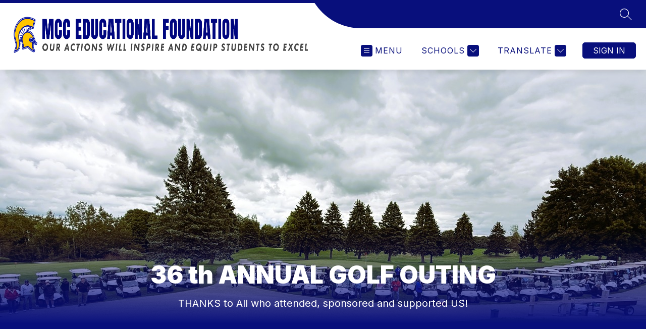

--- FILE ---
content_type: text/css
request_url: https://cmsv2-shared-assets.apptegy.net/Global/Components/Add-header-badges/add-badges.css
body_size: 2282
content:
/* START - MI badge */
/* =========== Budget Transparency Information ============= */
/* mi badge css*/
#view-header {
  position: relative;
}

#badgeLiner {
  position: absolute;
  right: 0;
  top: 100%;
  padding-right: 16px;
  --aspect-ratio: 1/1.1;
  --button-small-width: 70px;
}

#app.fixed-position #badgeLiner {
  position: fixed;
  top: 0;
}

#app .sticky #badgeLiner {
  top: 100%;
  position: absolute;
}

#badgeLiner .minimize_logos {
  padding: 10px;
  margin-right: -4px;
  background: #555;
  cursor: pointer;
  position: relative;
  display: flex;
  align-items: center;
  justify-content: center;
  transition: all 0.3s ease-in-out;
  border: none;
}

#badgeLiner .minimize_logos:hover {
  padding-right: 20px;
  background: #333;
}

.small-badge #badgeLiner .minimize_logos {
  padding: 4px 6px 4px 3px;
  margin-right: -2px;
}

.small-badge #badgeLiner .minimize_logos:hover {
  padding-right: 15px;
}

#badgeLiner .minimize_logos::after {
  width: 18px;
  height: 18px;
  content: "";
  background-color: #fff;
  transition: all 0.3s ease-in-out;
  mask-image: url("data:image/svg+xml,%3Csvg version='1.1' id='Capa_1' xmlns='http://www.w3.org/2000/svg' xmlns:xlink='http://www.w3.org/1999/xlink' x='0px' y='0px' viewBox='0 0 443.52 443.52' style='enable-background:new 0 0 443.52 443.52;' xml:space='preserve'%3E%3Cg%3E%3Cg%3E%3Cpath d='M336.226,209.591l-204.8-204.8c-6.78-6.548-17.584-6.36-24.132,0.42c-6.388,6.614-6.388,17.099,0,23.712l192.734,192.734L107.294,414.391c-6.663,6.664-6.663,17.468,0,24.132c6.665,6.663,17.468,6.663,24.132,0l204.8-204.8C342.889,227.058,342.889,216.255,336.226,209.591z'%3E%3C/path%3E%3C/g%3E%3C/g%3E%3Cg%3E%3C/g%3E%3Cg%3E%3C/g%3E%3Cg%3E%3C/g%3E%3Cg%3E%3C/g%3E%3Cg%3E%3C/g%3E%3Cg%3E%3C/g%3E%3Cg%3E%3C/g%3E%3Cg%3E%3C/g%3E%3Cg%3E%3C/g%3E%3Cg%3E%3C/g%3E%3Cg%3E%3C/g%3E%3Cg%3E%3C/g%3E%3Cg%3E%3C/g%3E%3Cg%3E%3C/g%3E%3Cg%3E%3C/g%3E%3C/svg%3E");
  mask-repeat: no-repeat no-repeat;
  mask-position: center center;
  mask-size: contain;
  display: block;
}

.small-badge #badgeLiner .minimize_logos::after {
  transform: rotate(180deg);
  -webkit-transform: rotate(180deg);
}

#badgeLiner,
#custom-buttons {
  display: flex;
  justify-content: flex-end;
  align-items: flex-start;
}

#badgeLiner .button-link {
  margin: 0 4px;
  text-decoration: none;
  display: block;
}

#badgeLiner .button-link .hide-trans,
#badgeLiner .hide-text,
#badgeLiner .visually-hidden {
  position: absolute;
  left: -10000px;
  top: auto;
  width: 1px;
  height: 1px;
  overflow: hidden;
  display: block;
}

#badgeLiner .button-link .button {
  border-bottom-right-radius: 95px;
  border-bottom-left-radius: 95px;
  width: clamp(6.25rem, 2.232rem + 7.143vw, 9.375rem); /*  150>100, 1600>900 */
  /*width: 5.208vw;*/
  aspect-ratio: var(--aspect-ratio);
  padding: 0;
  overflow: hidden;
  display: block;
  background: var(--button-bg-color, #fff);
  color: var(--button-text-color, #000);
  -webkit-box-shadow: 0px 0px 7px 0px rgba(0, 0, 0, 0.4);
  box-shadow: 0px 0px 7px 0px rgba(0, 0, 0, 0.4);
  display: flex;
  justify-content: flex-end;
  align-items: center;
  flex-direction: column;
  transition: all 0.3s ease-in-out;
}

.small-badge #badgeLiner .button-link .button {
  width: var(--button-small-width);
  opacity: 0.9;
}

.small-badge #badgeLiner .button-link {
  margin: 0 2px;
}

#badgeLiner .button-link .button:hover,
#badgeLiner .button-link:focus .button {
  padding-top: 15px;
  transition: all 0.3s ease-in-out;
}

.small-badge #badgeLiner .button-link .button:hover,
.small-badge #badgeLiner .button-link:focus .button {
  opacity: 1;
  width: calc(var(--button-small-width) * 2);
  aspect-ratio: 1/1;
}
#badgeLiner .button .button-text {
  margin-block: 10px;
  font-size: clamp(1.063rem, 0.821rem + 0.429vw, 1.25rem);
  color: currentColor;
  text-transform: uppercase;
  font-weight: 600;
  text-align: center;
  padding-inline: 10px;
  box-sizing: border-box;
  display: block;
}
#badgeLiner .button-link .button:not(:has(img)) .button-text {
  margin-bottom: 30px;
}
.small-badge
  #badgeLiner
  .button-link:not(:hover)
  .button:has(img)
  .button-text {
  display: none;
}
.small-badge #badgeLiner .button-link .button:has(:not(img)) .button-text {
  font-size: 16px;
  padding-inline: 13px;
}
.small-badge #badgeLiner .button-link .button:has(:not(img)) .button-text {
  font-size: 10px;
  padding-inline: 2px;
  margin-bottom: 20px;
}
.small-badge #badgeLiner .button-link:hover .button .button-text {
  font-size: 16px;
  padding-inline: 15px;
}

#badgeLiner .button-link img {
  max-width: 100%;
  height: auto;
  object-fit: contain;
  display: block;
}
#badgeLiner .button-link:not(.transparencyReporting):not(.miSchoolData) img {
  margin-bottom: 14px;
}
.small-badge
  #badgeLiner
  .button-link:not(.transparencyReporting):not(.miSchoolData)
  .button-link:not(:hover)
  img {
  margin-bottom: 7px;
}
#badgeLiner
  .button-link:has(.button-text):has(.button-text:not(.hide-trans))
  img {
  max-width: 75%;
  max-height: 64%;
}
.small-badge
  #badgeLiner
  .button-link:has(.button-text):has(.button-text:not(.hide-trans))
  img {
  max-width: 95%;
  max-height: 95%;
}
#m5 + #badgeLiner {
  right: 25px;
}
#view-header:has(.h5) {
  --bottom-bar-height: 75px;
}
.h5:has(.header-container):has(.bottom-bar) + #badgeLiner {
  top: calc(100% + var(--bottom-bar-height));
}
@media only screen and (min-width: 960px) {
  #view-header:has(.h5) {
    --bottom-bar-height: 81px;
  }
}
@media screen and (max-width: 960px) {
  .small-badge
    #badgeLiner
    #custom-buttons:has(.transparencyReporting, .miSchoolData) {
    align-items: center;
  }
  .small-badge
    #badgeLiner
    #custom-buttons:has(.transparencyReporting, .miSchoolData)::before {
    content: "Michigan State Links";
    display: block;
    margin-right: 10px;
    font-size: 13px;
    line-height: 1.1;
    text-transform: uppercase;
    color: #333;
    font-weight: 700;
  }

  .small-badge #badgeLiner {
    position: relative;
    top: 0;
    background: #f1f1f1;
    padding: 2px 5px;
    -webkit-box-shadow: 0px 0px 7px 0px rgb(0 0 0 / 40%);
    box-shadow: 0px 0px 7px 0px rgb(0 0 0 / 40%);
  }

  .fixed-position #badgeLiner {
    width: 100%;
  }

  .small-badge #badgeLiner .button-link .button {
    height: auto;
    padding: 0 4px;
    border-bottom-right-radius: 0px;
    border-bottom-left-radius: 0px;
    -webkit-box-shadow: 0px 0px 0px 0px rgb(0 0 0 / 0%);
    box-shadow: 0px 0px 0px 0px rgb(0 0 0 / 0%);
    width: auto;
    aspect-ratio: unset;
  }
  .small-badge #badgeLiner .button-link .button:hover,
  .small-badge #badgeLiner .button-link:focus .button {
    width: auto;
    height: auto;
    aspect-ratio: unset;
  }
  #badgeLiner .button .button-text {
    font-size: 10px;
  }
  .small-badge #badgeLiner .button-link .button:has(:not(img)) .button-text {
    margin-bottom: 5px;
    margin-top: 4px;
  }
  .small-badge #badgeLiner .button-link:hover .button .button-text {
    font-size: 13px;
  }

  .small-badge #badgeLiner .button img {
    width: auto;
    height: 50px;
    margin-bottom: 0 !important;
  }

  .small-badge #badgeLiner {
    align-items: center;
    padding-right: 5px;
  }

  .small-badge #badgeLiner .minimize_logos {
    margin-right: 10px;
    margin-left: 10px;
  }

  #badgeLiner .minimize_logos::after {
    transform: rotate(270deg);
    -webkit-transform: rotate(270deg);
  }

  .small-badge #badgeLiner .minimize_logos::after {
    transform: rotate(90deg);
    -webkit-transform: rotate(90deg);
  }
  #custom-buttons {
    align-items: stretch;
  }
  #badgeLiner .button-link {
    min-height: 100%;
    margin-inline: 2px;
  }
  #badgeLiner.buttons-numbers-2 .button-link {
    max-width: calc(49vw - 20px);
  }
  #badgeLiner.buttons-numbers-3 .button-link {
    max-width: calc(32vw - 20px);
  }
  #badgeLiner.buttons-numbers-4 .button-link {
    max-width: calc(24vw - 15px);
  }
  #badgeLiner .button-link .button {
    max-width: 100%;
    aspect-ratio: unset;
    height: 100%;
  }
  #badgeLiner .minimize_logos {
    padding: 4px;
    margin-right: -2px;
  }
  #badgeLiner {
    padding-right: 8px;
  }
}
@media screen and (max-width: 600px) {
  .small-badge
    #badgeLiner
    #custom-buttons:has(.transparencyReporting, .miSchoolData)::before {
    display: none;
  }
}
#badgeLiner .minimize_logos:focus-visible {
    outline: 2px solid var(--primary-color);
    outline-offset: 2px;
}

#badgeLiner .button-link:focus-visible .button {
    outline: 2px solid var(--primary-color);
    outline-offset: 2px;
}
#app .header-badges-section,
#app:has(.header-badges-section) #badgeLiner:not(:has(a)) {
  display: none;
}

/* buttons position */
/* top Left */
#badgeLiner.position-topLeft {
  right: unset !important;
  left: 0;
}

/* Bottom Right */
#app #cms-header #badgeLiner.position-bottomRight {
  position: fixed;
  top: auto;
  bottom: 0;
  align-items: flex-end;
}

#app #cms-header #badgeLiner.position-bottomRight .button-link .button {
  border-radius: 95px 95px 0 0;
  padding-top: 15px;

  &:hover {
    padding-bottom: 5px;
  }
}

#app .small-badge #cms-header #badgeLiner.position-bottomRight .button-link .button {
  padding-top: 10px;

  &:hover {
    padding-top: 20px;
    padding-bottom: 0;
  }
}

#app #badgeLiner.position-bottomRight .button-link:not(.transparencyReporting):not(.miSchoolData) img {
  margin-bottom: 5px;
}

@media only screen and (max-width: 960px) {
  #app:not(.small-badge) #cms-header #badgeLiner.position-bottomRight .button-link .button {
    padding-bottom: 18px;
    padding-top: 0;
  }

  #app .small-badge #cms-header #badgeLiner.position-bottomRight {
    align-items: center;

    .button-link .button:hover {
      padding-top: 0;
    }

    .button-link .button {
      border-radius: 0;
      padding-block: 0;
    }
  }

  #app #badgeLiner.position-bottomRight .minimize_logos {
    transform: scaleY(-1);
  }
}
/* END - MI badge */
